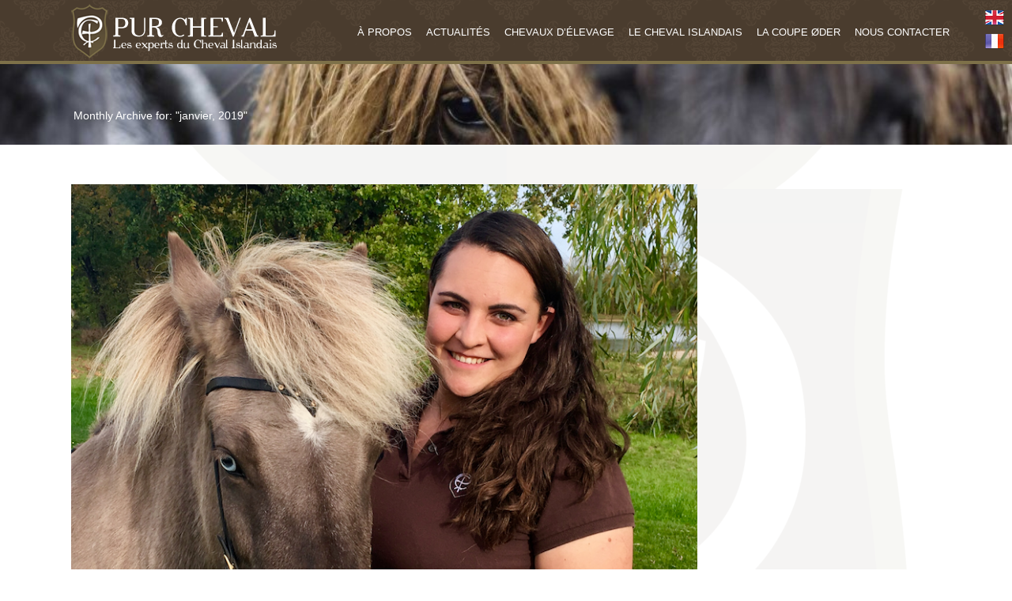

--- FILE ---
content_type: text/css
request_url: https://www.purcheval.com/wp-content/plugins/floating-social-media-links/fsml-base.css?ver=1.5.1
body_size: 1206
content:
#fsml_ff, #fsml_ff *, #fsml_ffhidden, #fsml_ffhidden * {

	/* this css is written assuming the traditional box model handling. eventually, I'll switch to that but for now let's ask for the default behavior (some themes use universal selectors to do otherwise */

	-webkit-box-sizing: content-box; /* Safari/Chrome, other WebKit */

	-moz-box-sizing: content-box;    /* Firefox, other Gecko */

	box-sizing: content-box;         /* Opera/IE 8+ */

}

#fsml_ff {

	background-color: #fff;

	min-width: 30px;

	width: 60px;

	max-width: 75px;

	position: fixed; /* the clean floating, without any js animations or delay */

	margin: 0 1%;

	padding: 0;

	z-index: 9999; /* if we need to go higher, than whatever's positioned there is probably more important. Browser Rejector (recommended companion to this plugin) runs at 30,000... */



	/* get rid of all of the residual css junk from themes that messes up spacing... */

	line-height: 100%;

	font-size: 0;

}

img.fsml_fficon {

	padding: 0;

	border: none;



	transition: all ease .3s;

	-webkit-transition: all ease .3s;

	-moz-transition: all ease .3s;

	-ms-transition: all ease .3s;

	-o-transition: all ease .3s;

}

#fsml_ff a {

	padding: 0;

	margin: 0;

	border: none;

}

#fsml_hide {

	position: absolute;

	top:0;

	right: 0;

	width: 14%;

}

.fsml_xlr {



}

.fsml_xlr:hover {

	cursor: pointer;

}

.fsmlopenclose {

	opacity: .6;

}

.fsmlopenclose:hover {

	opacity: 1;

}

#fsml_ff a#fsml_edit {

	top: 0;

	position: absolute;

	float: left;

	color: rgba(50, 50, 50, 0.7);

	cursor: pointer;

	background-color: rgba(255,255,255,.3);

	z-index: 10001;

	font-size: 15px;

	font-weight: bold;

	font-family: Arial, sans-serif;

	line-height: 10px;

	text-decoration: none;

	

	padding: 3px;

	margin: 0 0 0 8px;

}

#fsml_ff a#fsml_edit:hover {

	color: #000;

	background-color: #fff;

}

#fsml_ffmain{

	margin-top: 5px;

	padding: 0 10%;

}

.fsml_fflink {

	width: 100%;

	overflow: hidden;/*should force height to match contents*/

	margin: 0 0 5px 0;

	padding: 0;

}

img.fsml_fficon {

	width: 100%;

	border-radius: 8px;

	border: none;

	opacity:0.65;

	margin: 0;

	padding: 0;

}

#fsml_ffmain a:last-child {

	margin: 0;

}

img.fsml_fficon:hover {

	opacity:1;

}

.fsml_showhide:hover {

	cursor: pointer;

}

#fsml_ffhidden {

	display: none; 

	

	border-top-left-radius: 6px; 

	border-bottom-left-radius: 6px;

	box-shadow: 0 0 3px #666;

	background-color: #fff; 

	color: #000; 

	font-size: 0;

	line-height: 100%;

	

	position: fixed;

	margin: 0; 

	padding: 1px;

}

#fsml_ffhidden img {

	margin: 0; 

	height: 10px;

	width: 10px;

	padding: 2px;

}

img#fsml_ytsub {

	width: 100%;

	padding: 0;

	margin: 0 0 5px 0; 

	border-radius: 3px; 

} 

img#fsml_fblike {

	width: 100%;

	padding: 0;

	margin: 0 0 5px 0; 

	border-radius: 3px;

	cursor: pointer;

}

#fsml_twfollow {

	width: 100%;

	padding: 0;

	margin: 0 0 5px 0;

	border-radius: 3px;

}

#fsml_ff,

#fsml_ffhidden {

	transition: opacity ease 1s;

	-webkit-transition: opacity ease 1s;

	-moz-transition: opacity ease 1s;

	-ms-transition: opacity ease 1s;

	-o-transition: opacity ease 1s;

}

#fsml_fblikemodal {

	position: absolute;

	top: 0;

	background-color: #fff;

	padding: 10px;

	width: 165px;

	height: 158px;

	box-shadow: -1px 1px 2px rgba(0,0,0,0.4);

	z-index: 9998;

	font-size: 14px;

}

#fsml_fblikemodal hr {

	margin: 5px 0;

	color: transparent;

	background-color: transparent;

}

#fsml_fblikeframe {

	max-width: 165px;

	max-height: 140px;

	overflow: hidden;

	border: none;

}

#fsml_closefbmodal {

	float: right;

	font-weight: bold;

	z-index: 10005;

}

.admin-bar #fsml_ff, 

.admin-bar #fsml_ffhidden,

.wp-toolbar #fsml_ff, 

.wp-toolbar #fsml_ffhidden { 

	margin-top: 28px; 

}

	

@media print {

	#fsml_ff { display: none; }

	#fsml_ffhidden { display: none; }

}